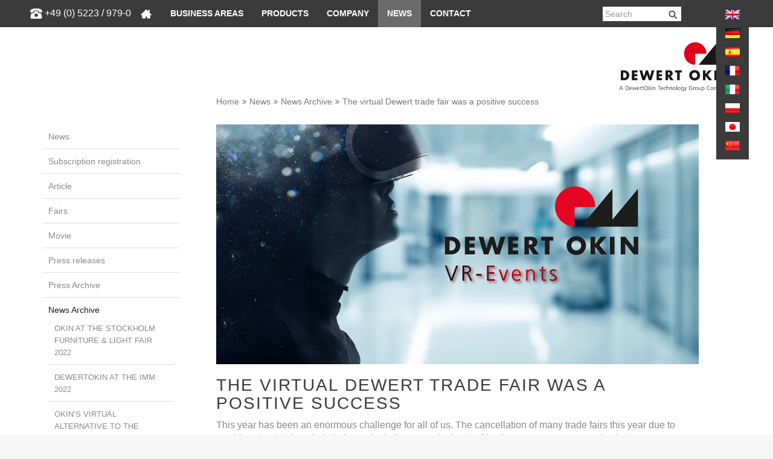

--- FILE ---
content_type: text/html; charset=utf-8
request_url: https://www.dewertokin.com/de/aktuelles/news/virtuelle-dewert-messe-war-ein-voller-erfolg/
body_size: 11906
content:
<!DOCTYPE html>
<html xmlns="https://www.w3.org/1999/xhtml" xml:lang="de-DE">
<head>

<meta charset="utf-8">
<!-- 
	This website is powered by TYPO3 - inspiring people to share!
	TYPO3 is a free open source Content Management Framework initially created by Kasper Skaarhoj and licensed under GNU/GPL.
	TYPO3 is copyright 1998-2025 of Kasper Skaarhoj. Extensions are copyright of their respective owners.
	Information and contribution at https://typo3.org/
-->

<base href="https://www.dewertokin.com/">
<link rel="shortcut icon" href="https://www.dewertokin.com/fileadmin/template/website/img/favicon.ico" type="image/png">

<meta http-equiv="x-ua-compatible" content="IE=edge">
<meta name="generator" content="TYPO3 CMS">
<meta name="description" content="Dieses Jahr war f&uuml;r uns alle eine enorme Herausforderung. Die Absage vieler Messen in diesem Jahr aufgrund von Covid-19 hat die gesamte Branche, auch uns, sehr hart getroffen. Der direkte Kontakt zu neuen und bestehenden Kunden ist nicht zu ersetzen. Deshalb sind wir mit unserer virtuellen Dewert-Messe vom 16. bis 19. November erstmals online gegangen - und die Bilanz unseres digitalen VR-Events f&auml;llt positiv aus!">
<meta name="viewport" content="width=device-width, initial-scale=1.0, maximum-scale=1.0, user-scalable=no">
<meta http-equiv="cache-control" content="no-cache">
<meta http-equiv="pragma" content="no-cache">
<meta name="twitter:card" content="summary">
<meta name="language" content="de-DE">
<meta name="revisit-after" content="1 hour">
<meta name="imagetoolbar" content="no">
<meta name="google-site-verification" content="RNIjh-EMhID1VxmfgzGehYCyyqtNoAywIpNit0ru2U4">


<link rel="stylesheet" type="text/css" href="https://www.dewertokin.com/typo3temp/assets/compressed/merged-ce971b54bbe8e969c5e061613382759f-e9b9c380ffcd38b4fa579a84e826d149.css.1759390734.gzip" media="all">



<script src="https://www.dewertokin.com/typo3temp/assets/compressed/merged-176ec622e44efef7baad2bdcf72d491e-f9e3b9efadcc1dbf35a2f01a0d3e0b4d.js.1740308091.gzip"></script>


<meta prefix="og: http://ogp.me/ns#" property="og:description" content="Dieses Jahr war f&uuml;r uns alle eine enorme Herausforderung. Die Absage vieler Messen in diesem Jahr aufgrund von Covid-19 hat die gesamte Branche, auch uns, sehr hart getroffen. Der direkte Kontakt zu neuen und bestehenden Kunden ist nicht zu ersetzen. Deshalb sind wir mit unserer virtuellen Dewert-Messe vom 16. bis 19. November erstmals online gegangen - und die Bilanz unseres digitalen VR-Events f&auml;llt positiv aus!"><meta prefix="og: http://ogp.me/ns#" property="og:image" content="https://www.dewertokin.com/fileadmin/template/website/img/newsletter/Archiv_2018-2020/Newsbild_VR-EVENT_Medica_2020._2jpg.jpg"><meta name="image" property="og:image" content="https://www.dewertokin.com/fileadmin/template/website/img/newsletter/Archiv_2018-2020/Newsbild_VR-EVENT_Medica_2020._2jpg.jpg"><title>Virtuelle Dewert-Messe war ein voller Erfolg&nbsp;-&nbsp;DewertOkin</title>			<script src="https://web.cmp.usercentrics.eu/modules/autoblocker.js"></script>
			<script id="usercentrics-cmp" src="https://web.cmp.usercentrics.eu/ui/loader.js" data-settings-id="LLEFlU_lU1uZRP" async></script>
<link rel="canonical" href="https://www.dewertokin.com/de/aktuelles/news/virtuelle-dewert-messe-war-ein-voller-erfolg/">

<link rel="alternate" hreflang="en-GB" href="https://www.dewertokin.com/news/news/the-virtual-dewert-trade-fair-was-a-positive-success/">
<link rel="alternate" hreflang="de-DE" href="https://www.dewertokin.com/de/aktuelles/news/virtuelle-dewert-messe-war-ein-voller-erfolg/">
<link rel="alternate" hreflang="fr-FR" href="https://www.dewertokin.com/fr/actualites/news/le-salon-virtuel-dewert-a-ete-un-succes-complet/">
<link rel="alternate" hreflang="it-IT" href="https://www.dewertokin.com/it/attualita/news/la-fiera-virtuale-dewert-e-stata-un-vero-successo/">
<link rel="alternate" hreflang="ja-JP" href="https://www.dewertokin.com/ja/news/news/dewert%E4%BB%AE%E6%83%B3%E5%B1%95%E7%A4%BA%E4%BC%9A%E3%81%AF%E8%82%AF%E5%AE%9A%E7%9A%84%E3%81%AA%E6%88%90%E6%9E%9C%E3%82%92%E5%8F%8E%E3%82%81%E3%81%BE%E3%81%97%E3%81%9F/">
<link rel="alternate" hreflang="pl-PL" href="https://www.dewertokin.com/pl/wiadomosci/news/wirtualne-targi-dewert-okazaly-sie-pelnym-sukcesem/">
<link rel="alternate" hreflang="es-ES" href="https://www.dewertokin.com/es/noticias/news/la-feria-dewert-virtual-fue-un-exito-absoluto/">
<link rel="alternate" hreflang="x-default" href="https://www.dewertokin.com/news/news/the-virtual-dewert-trade-fair-was-a-positive-success/">
</head>
<body>


<ul class="ipandlanguageredirect" data-ipandlanguageredirect-container="suggest">
	<li class="ipandlanguageredirect__item ipandlanguageredirect__item--first">
		<a class="ipandlanguageredirect__button" href="#" data-ipandlanguageredirect-container="link">
			Zeige besser passende Version dieser Seite</a>
	</li>
	<li class="ipandlanguageredirect__item">
		<button class="ipandlanguageredirect__button" data-ipandlanguageredirect-action="hideMessage">
			Diese Meldung nicht mehr anzeigen
		</button>
	</li>
</ul>

<div id="body">
        <!-- TS Kontakt Start -->
          
       	 <!-- TS Kontakt Ende -->
		<header>

				<div class="navbar navbar-default" role="navigation">
					
					
						<div class="phone_shutterstock">
							<img src="https://www.dewertokin.com/fileadmin/template/website/img/shutterstock_phone1.png">
							<a href="tel:+49(0)5223/979-0">+49 (0) 5223 / 979-0</a>
						</div>
					

					<div class="container">
							
						<div class="navbar-header">
						<!-- TS Logo mobil Start -->
							<div class="company-mobile" style=""><a href="/de/"><img src="https://www.dewertokin.com/fileadmin/template/website/img/logo-mobile.png" alt="DewertOkin" class="logomobile"></a></div>
						 <!-- TS Logo mobil Ende -->
							<!--a class="tel-mobile" href=""><span class="phone"></span></a-->
							<button type="button" class="navbar-toggle" data-toggle="collapse" data-target=".navbar-collapse">
								<span class="sr-only">Toggle navigation</span>
								<span class="icon-bar"></span>
								<span class="icon-bar"></span>
								<span class="icon-bar"></span>
							</button>
						</div>
					<div class="collapse navbar-collapse">
				<!-- TS Mainnav Start -->
					<!-- <div class="mobile_search displaynone_min767"><form method="post" class="form-inline reservation-horizontal clearfix" name="form_kesearch_pi1" action="/de/suche/"><input autocomplete="off" placeholder="Suchen" class="form-control header tx-indexedsearch-searchbox-sword ac_input mobile" type="text" name="tx_kesearch_pi1[sword]" /></form></div> -->
					<ul class="nav navbar-nav"><li class="dropdown"><a href="/de/" title="Home" data-hover="dropdown" class="dropdown-toggle" aria-expanded="false">&nbsp;</a><div class="mobile_search displaynone_min767"><form method="post" class="form-inline reservation-horizontal clearfix" name="form_kesearch_pi1" action="/de/suche/"><input autocomplete="off" placeholder="Suchen" class="form-control header tx-indexedsearch-searchbox-sword ac_input mobile" type="text" name="tx_kesearch_pi1[sword]"></form></div></li><li class="dropdown"><a href="/de/branchen/" title="Branchen" data-hover="dropdown" class="dropdown-toggle" aria-expanded="false">Branchen</a><ul role="menu" class="dropdown-menu"><li><a href="/de/branchen/krankenhaus/">Krankenhaus</a></li><li><a href="/de/branchen/pflege/">Pflege</a></li><li><a href="/de/branchen/behandlung/">Behandlung</a></li><li><a href="/de/branchen/spa/">Spa</a></li><li><a href="/de/branchen/residential-seating/">Residential Seating</a></li><li><a href="/de/branchen/betten/">Betten</a></li><li><a href="/de/branchen/bueromoebel/">B&uuml;rom&ouml;bel</a></li><li><a href="/de/branchen/home-office/">Home Office</a></li><li><a href="/de/branchen/gaming/">Gaming</a></li><li><a href="/de/branchen/konferenzraum/">Konferenzraum</a></li><li><a href="/de/branchen/kino/">Kino</a></li><li><a href="/de/branchen/mobilheime/">Mobilheime</a></li></ul></li><li class="dropdown"><a href="/de/produkte/" title="Antriebssysteme von DewertOkin" data-hover="dropdown" class="dropdown-toggle" aria-expanded="false">Produkte</a><ul role="menu" class="dropdown-menu"><li><a href="/de/produkte/bedding/">Bedding</a></li><li><a href="/de/produkte/seating/">Seating</a></li><li><a href="/de/produkte/office/">Office</a></li><li><a href="/de/produkte/medical/">Medical</a></li><li><a href="/de/produkte/vr-sales-tour/">VR-Sales Tour</a></li><li><a href="/de/kontakt/downloads/">Downloads</a></li></ul></li><li class="dropdown"><a href="/de/unternehmen/ueber-uns/" title="Ihr Partner f&uuml;r leistungsstarke Antriebstechnik" data-hover="dropdown" class="dropdown-toggle" aria-expanded="false">Unternehmen</a><ul role="menu" class="dropdown-menu"><li><a href="/de/unternehmen/ueber-uns/">&Uuml;ber DewertOkin</a></li><li><a href="/de/unternehmen/die-geschichte-von-dewertokin/">Geschichte von DewertOkin</a></li><li><a href="/de/unternehmen/unternehmensphilosophie-leitlinien/">Unternehmensphilosophie + Leitlinien</a></li><li><a href="/de/unternehmen/qualitaet-umwelt/">Qualit&auml;t + Umwelt</a></li><li><a href="/de/unternehmen/richtlinien/allergien/">Europ&auml;ische Richtlinien</a></li><li><a href="/de/unternehmen/karriere/">Karriere</a></li><li><a href="/de/unternehmen/ausbildung-bei-dewertokin/">Ausbildung bei DewertOkin</a></li><li><a href="/de/unternehmen/standort/jiaxing-chn/">Standort</a></li></ul></li><li class="active dropdown"><a href="/de/aktuelles/" title="Aktuelles" data-hover="dropdown" class="dropdown-toggle" aria-expanded="false">Aktuelles</a><ul role="menu" class="dropdown-menu"><li><a href="/de/aktuelles/news/">News</a></li><li><a href="/de/cleverreach/newsletter-anmeldung/">Newsletter Anmeldung</a></li><li><a href="/de/aktuelles/artikel/">Artikel</a></li><li><a href="/de/aktuelles/messen-1/">Messen</a></li><li><a href="/de/aktuelles/film/">Film</a></li><li><a href="/de/aktuelles/pressemeldungen/">Pressemeldungen</a></li></ul></li><li class="dropdown"><a href="/de/kontakt/kunden-service/" title="Kontakt" data-hover="dropdown" class="dropdown-toggle" aria-expanded="false">Kontakt</a><ul role="menu" class="dropdown-menu"><li><a href="/de/kontakt/kunden-service/">Kundenservice</a></li><li><a href="/de/kontakt/niederlassungen/">Niederlassungen</a></li><li><a href="/de/kontakt/kontaktformular/">Kontaktformular</a></li><li><a href="/de/kontakt/anfahrt/">Anfahrt</a></li><li><a href="/de/kontakt/presse/">Presse</a></li></ul></li></ul>
				 <!-- TS Mainnav Ende -->
								<div class="toolbar">
									<!--
								<div class="product-selection">

									<ul>
										<li class="choose_product">
										  <div class="close" style="display: none"><i class="fa fa-times" aria-hidden="true"></i></div>
										  <div class="open_arrow" style="display: block"><i class="fa fa-caret-down" aria-hidden="true"></i></div>
										  <input type="search" id="product_search" placeholder="Produkt wählen">

										  <ul id="product_tree" style="display: none"><li><div class="list-item"> </div><a href="/de/produkte/bedding/" title="Antriebe und Systemlösungen für Komfortbetten">Bedding</a><ul><li><div class="list-item"> </div><a href="/de/produkte/bedding/okin-bed-mechanism/" title="Beschläge">Beschläge</a><ul><li><div class="list-item no-child"> </div><a href="/de/produkte/bedding/okin-bed-mechanism/obm50/" title="OBM50">OBM50</a></li><li><div class="list-item no-child"> </div><a href="/de/produkte/bedding/obm100/" title="OBM100">OBM100</a></li><li><div class="list-item no-child"> </div><a href="/de/produkte/bedding/okin-bed-mechanism/obm105/" title="OBM105">OBM105</a></li></ul><li><div class="list-item"> </div><a href="/de/produkte/bedding/einzelantriebe/" title="Einzelantriebe für verstellbare Komfortbetten">Einzelantriebe</a><ul><li><div class="list-item no-child"> </div><a href="/de/produkte/bedding/einzelantriebe/jldq14b/" title="Kompakter Einzelantrieb JLDQ.14B">JLDQ.14B</a></li><li><div class="list-item no-child"> </div><a href="/de/produkte/bedding/einzelantriebe/jldq19/" title="JLDQ.19">JLDQ.19</a></li><li><div class="list-item no-child"> </div><a href="/de/produkte/bedding/einzelantriebe/alphadrive-5/" title="Alphadrive 5">Alphadrive 5</a></li><li><div class="list-item no-child"> </div><a href="/de/produkte/bedding/einzelantriebe/microdrive-3/" title="Kompakter Verstellantrieb mit Vollmetallgehäuse">Microdrive 3</a></li><li><div class="list-item no-child"> </div><a href="/de/produkte/bedding/einzelantriebe/megamat-2/" title="Vielseitiger Einzelantrieb MEGAMAT 2">MEGAMAT 2</a></li></ul><li><div class="list-item"> </div><a href="/de/produkte/bedding/doppelantriebe-2/" title="Doppelantriebe für verstellbare Betten">Doppelantriebe</a><ul><li><div class="list-item no-child"> </div><a href="/de/produkte/bedding/doppelantriebe-2/okimat-4-kabelgebundene-systeme/" title="OKIMAT 4 - Kabelgebundene Systeme">OKIMAT 4 - Kabelgebundene Systeme</a></li><li><div class="list-item no-child"> </div><a href="/de/produkte/bedding/doppelantriebe-2/okimat-6-kabelgebundene-systeme/" title="OKIMAT 6 - Kabelgebundene Systeme">OKIMAT 6 - Kabelgebundene Systeme</a></li><li><div class="list-item no-child"> </div><a href="/de/produkte/bedding/doppelantriebe-2/okimat-4-rf-systeme/" title="OKIMAT 4 - RF-Systeme">OKIMAT 4 - RF-Systeme</a></li><li><div class="list-item no-child"> </div><a href="/de/produkte/bedding/doppelantriebe-2/okimat-6-rf-systeme/" title="OKIMAT 6 -RF-Systeme">OKIMAT 6 -RF-Systeme</a></li></ul><li><div class="list-item"> </div><a href="/de/produkte/bedding/steuerungen/" title="Steuerung für verstellbare Betten">Steuerungen</a><ul><li><div class="list-item no-child"> </div><a href="/de/produkte/bedding/steuerungen/he-150/" title="HE150: Komfort für elektrisch verstellbare Betten – DewertOkin GmbH">HE 150</a></li><li><div class="list-item no-child"> </div><a href="/de/produkte/bedding/steuerungen/rf-eco-bt-memo/" title="RF ECO BT MEMO">RF ECO BT MEMO</a></li></ul><li><div class="list-item"> </div><a href="/de/produkte/bedding/bedienelemente-1/" title="Handschalter für verstellbare Komfortbetten">Bedienelemente</a><ul><li><div class="list-item no-child"> </div><a href="/de/produkte/bedding/bedienelemente-1/kabelhandschalter/" title="Kabelhandschalter">Kabelhandschalter</a></li><li><div class="list-item no-child"> </div><a href="/de/produkte/bedding/bedienelemente-1/funkhandsender/" title="Funkhandsender">Funkhandsender</a></li></ul><li><div class="list-item"> </div><a href="/de/produkte/bedding/zubehoer/" title="Zubehör für Betten">Zubehör</a><ul><li><div class="list-item no-child"> </div><a href="/de/produkte/bedding/zubehoer/pd2122/" title="PD21/22">PD21/22</a></li><li><div class="list-item no-child"> </div><a href="/de/produkte/bedding/zubehoer/pd24/" title="PD24">PD24</a></li><li><div class="list-item no-child"> </div><a href="/de/produkte/bedding/zubehoer/mm01/" title="MM.01">MM.01</a></li><li><div class="list-item no-child"> </div><a href="/de/produkte/bedding/zubehoer/usb-charger/" title="USB-Charger">USB-Charger</a></li><li><div class="list-item no-child"> </div><a href="/de/produkte/bedding/zubehoer/po11/" title="PO.11">PO.11</a></li><li><div class="list-item no-child"> </div><a href="/de/produkte/bedding/zubehoer/led-lichtleiste/" title="LED Lichtleiste">LED Lichtleiste</a></li><li><div class="list-item no-child"> </div><a href="/de/produkte/bedding/zubehoer/adapter-und-montageplatten/" title="Adapter - und Montageplatten">Adapter - und Montageplatten</a></li><li><div class="list-item no-child"> </div><a href="/de/produkte/bedding/zubehoer/motorhebel/" title="Motorhebel">Motorhebel</a></li><li><div class="list-item no-child"> </div><a href="/de/produkte/bedding/zubehoer/pd-uni/" title="PD-Uni">PD-Uni</a></li></ul></ul></li><li><div class="list-item"> </div><a href="/de/produkte/seating/" title="Starke Antriebstechnik für verstellbare Sessel">Seating</a><ul><li><div class="list-item"> </div><a href="/de/produkte/seating/recliner-beschlaege/" title="Beschläge für verstellbare Sessel und Sofas">Beschläge</a><ul><li><div class="list-item no-child"> </div><a href="/de/produkte/seating/recliner-beschlaege/metal-to-floor/" title="Metal to Floor">Metal to Floor</a></li><li><div class="list-item no-child"> </div><a href="/de/produkte/seating/recliner-beschlaege/wood-to-floor/" title="Wood to Floor">Wood to Floor</a></li><li><div class="list-item no-child"> </div><a href="/de/produkte/seating/recliner-beschlaege/relax-chair-3031d/" title="Relax Chair 3031D/3021D">Relax Chair 3031D/3021D</a></li><li><div class="list-item no-child"> </div><a href="/de/produkte/seating/recliner-beschlaege/lifter/" title="Lifter">Lifter</a></li><li><div class="list-item no-child"> </div><a href="/de/produkte/seating/recliner-beschlaege/accessories/" title="Accessories">Accessories</a></li></ul><li><div class="list-item"> </div><a href="/de/produkte/seating/einzelantriebe/" title="Einzelantriebe für verstellbare Sessel">Einzelantriebe</a><ul><li><div class="list-item no-child"> </div><a href="/de/produkte/seating/einzelantriebe/betadrive/" title="BETADRIVE">BETADRIVE</a></li><li><div class="list-item no-child"> </div><a href="/de/produkte/seating/einzelantriebe/jldq14b/" title="Kompakter Einzelantrieb JLDQ.14B">JLDQ.14B</a></li><li><div class="list-item no-child"> </div><a href="/de/produkte/seating/einzelantriebe/jldq18/" title="JLDQ.18">JLDQ.18</a></li><li><div class="list-item no-child"> </div><a href="/de/produkte/seating/einzelantriebe/jldq19/" title="JLDQ.19">JLDQ.19</a></li><li><div class="list-item no-child"> </div><a href="/de/produkte/seating/einzelantriebe/jldq19b/" title="JLDQ.19B">JLDQ.19B</a></li><li><div class="list-item no-child"> </div><a href="/de/produkte/seating/einzelantriebe/jldq20/" title="JLDQ.20">JLDQ.20</a></li><li><div class="list-item no-child"> </div><a href="/de/produkte/seating/einzelantriebe/jldq23/" title="JLDQ.23">JLDQ.23</a></li><li><div class="list-item no-child"> </div><a href="/de/produkte/seating/einzelantriebe/jldq25/" title="JLDQ.25">JLDQ.25</a></li><li><div class="list-item no-child"> </div><a href="/de/produkte/seating/einzelantriebe/jldq26/" title="JLDQ.26">JLDQ.26</a></li><li><div class="list-item no-child"> </div><a href="/de/produkte/seating/einzelantriebe/jldq27/" title="JLDQ.27">JLDQ.27</a></li><li><div class="list-item no-child"> </div><a href="/de/produkte/seating/einzelantriebe/microdrive-3/" title="Kompakter Verstellantrieb mit Vollmetallgehäuse">Microdrive 3</a></li><li><div class="list-item no-child"> </div><a href="/de/produkte/seating/einzelantriebe/alphadrive-5/" title="Alphadrive 5">Alphadrive 5</a></li></ul><li><div class="list-item"> </div><a href="/de/produkte/seating/steuerungen/" title="Steuerungen für verstellbare Sessel">Steuerungen</a><ul><li><div class="list-item no-child"> </div><a href="/de/produkte/seating/steuerungen/cu-155/" title="CU 155">CU 155</a></li><li><div class="list-item no-child"> </div><a href="/de/produkte/seating/steuerungen/cu155/" title="CU155+: kompakte Funksteuerung für optimale Konnektivität – DewertOkin GmbH">CU155+</a></li><li><div class="list-item no-child"> </div><a href="/de/produkte/seating/steuerungen/cu-165/" title="CU 165">CU 165</a></li></ul><li><div class="list-item"> </div><a href="/de/produkte/seating/handschalter/" title="Handschalter für verstellbare Sessel">Handschalter</a><ul><li><div class="list-item no-child"> </div><a href="/de/produkte/seating/handschalter/atlas/" title="Atlas">Atlas</a></li><li><div class="list-item no-child"> </div><a href="/de/produkte/seating/handschalter/baseline/" title="BASELINE">BASELINE</a></li><li><div class="list-item no-child"> </div><a href="/de/produkte/seating/handschalter/hs12/" title="HS.12">HS.12</a></li><li><div class="list-item no-child"> </div><a href="/de/produkte/seating/handschalter/hs-sp-line/" title="HS SP-line">HS SP-line</a></li><li><div class="list-item no-child"> </div><a href="/de/produkte/seating/handschalter/rf-eco/" title="RF eco">RF eco</a></li><li><div class="list-item no-child"> </div><a href="/de/produkte/seating/handschalter/rf-topline/" title="RF Topline">RF Topline</a></li></ul><li><div class="list-item"> </div><a href="/de/produkte/seating/bedienelemente/" title="Bedienelemente für verstellbare Sessel">Bedienelemente</a><ul><li><div class="list-item no-child"> </div><a href="/de/produkte/seating/bedienelemente/fs04-ridge/" title="FS.04 (Ridge): Präzises Bedienelement – DewertOkin GmbH">FS.04 (Ridge)</a></li><li><div class="list-item no-child"> </div><a href="/de/produkte/seating/bedienelemente/chair-control-seesaw/" title="Chair Control SeeSaw: Präzises Bedienelement – DewertOkin GmbH">CHAIR CONTROL SEESAW</a></li><li><div class="list-item no-child"> </div><a href="/de/produkte/seating/bedienelemente/chair-control-mira/" title="Chair Control Mira: Handschalter in Metalloptik – DewertOkin GmbH">CHAIR CONTROL MIRA</a></li><li><div class="list-item no-child"> </div><a href="/de/produkte/seating/bedienelemente/chair-control-mb/" title="Chair Control MB: Handschalter mit Edelstahltasten – DewertOkin GmbH">CHAIR CONTROL MB</a></li><li><div class="list-item no-child"> </div><a href="/de/produkte/seating/bedienelemente/chair-control-cl/" title="CHAIR CONTROL CL">CHAIR CONTROL CL</a></li><li><div class="list-item no-child"> </div><a href="/de/produkte/seating/bedienelemente/chair-control-sl/" title="CHAIR CONTROL SL">CHAIR CONTROL SL</a></li><li><div class="list-item no-child"> </div><a href="/de/produkte/seating/bedienelemente/chair-control-ellipse/" title="Chair Control Ellipse: kompakt und elegant – DewertOkin GmbH">CHAIR CONTROl ELLIPSE</a></li><li><div class="list-item no-child"> </div><a href="/de/produkte/seating/bedienelemente/chair-control-ov/" title="Chair Control OV: High-End-Einbauhandschalter – DewertOkin GmbH">CHAIR CONTROL OV</a></li><li><div class="list-item no-child"> </div><a href="/de/produkte/seating/bedienelemente/pure/" title="PURE elegante Einbauhandschalter für verstellbare Sessel - DewertOkin">PURE</a></li><li><div class="list-item no-child"> </div><a href="/de/produkte/seating/bedienelemente/chair-control-mp/" title="Chair Control MP: Design-Einbauhandschalter – DewertOkin GmbH">Chair Control MP</a></li><li><div class="list-item no-child"> </div><a href="/de/produkte/seating/bedienelemente/touch-sensor/" title="TOUCH SENSOR für verstellbare Sessel und Aufstehhilfen - DewertOkin">TOUCH SENSOR</a></li></ul><li><div class="list-item"> </div><a href="/de/produkte/seating/zubehoer/" title="Zubehör für verstellbare Sessel">Zubehör</a><ul><li><div class="list-item no-child"> </div><a href="/de/produkte/seating/zubehoer/pd2122/" title="PD21/22">PD21/22</a></li><li><div class="list-item no-child"> </div><a href="/de/produkte/seating/zubehoer/pd24/" title="PD24">PD24</a></li><li><div class="list-item no-child"> </div><a href="/de/produkte/seating/zubehoer/power-pack-1800/" title="Power Pack 1800">Power Pack 1800</a></li><li><div class="list-item no-child"> </div><a href="/de/produkte/seating/zubehoer/getraenkehalter/" title="Getränkehalter">Getränkehalter</a></li></ul></ul></li><li><div class="list-item"> </div><a href="/de/produkte/office/" title="Antriebstechnik für höhenverstellbare Schreibtische">Office</a><ul><li><div class="list-item"> </div><a href="/de/produkte/office/hubsaeulen/" title="Hubsäulen für höhenverstellbare Schreibtisch">Hubsäulen</a><ul><li><div class="list-item no-child"> </div><a href="/de/produkte/office/hubsaeulen/dd441/" title="DD441">DD441</a></li><li><div class="list-item no-child"> </div><a href="/de/produkte/office/hubsaeulen/dd451/" title="DD451">DD451</a></li><li><div class="list-item no-child"> </div><a href="/de/produkte/office/hubsaeulen/dd452/" title="DD452">DD452</a></li><li><div class="list-item no-child"> </div><a href="/de/produkte/office/hubsaeulen/dd471/" title="DD471">DD471</a></li><li><div class="list-item no-child"> </div><a href="/de/produkte/office/hubsaeulen/dd472/" title="DD472">DD472</a></li><li><div class="list-item no-child"> </div><a href="/de/produkte/office/hubsaeulen/dd473/" title="DD473">DD473</a></li><li><div class="list-item no-child"> </div><a href="/de/produkte/office/hubsaeulen/id461/" title="ID461">ID461</a></li></ul><li><div class="list-item"> </div><a href="/de/produkte/office/steuerungen/" title="Steuerungen für höhenverstellbare Schreibtische">Steuerungen</a><ul><li><div class="list-item no-child"> </div><a href="/de/produkte/office/bedienelemente/ab02-1/" title="AB02">AB02</a></li><li><div class="list-item no-child"> </div><a href="/de/produkte/office/steuerungen/db02/" title="DB02">DB02</a></li><li><div class="list-item no-child"> </div><a href="/de/produkte/office/steuerungen/db03/" title="DB03">DB03</a></li><li><div class="list-item no-child"> </div><a href="/de/produkte/office/steuerungen/mb02/" title="MB02">MB02</a></li><li><div class="list-item no-child"> </div><a href="/de/produkte/office/steuerungen/nb02/" title="NB02">NB02</a></li></ul><li><div class="list-item"> </div><a href="/de/produkte/office/bedienelemente/" title="Bedienelemente für höhenverstellbare Schreibtische">Bedienelemente</a><ul><li><div class="list-item no-child"> </div><a href="/de/produkte/office/bedienelemente/dh01/" title="DH01">DH01</a></li><li><div class="list-item no-child"> </div><a href="/de/produkte/office/bedienelemente/dh02/" title="DH02">DH02</a></li><li><div class="list-item no-child"> </div><a href="/de/produkte/office/bedienelemente/ab02/" title="AB02">AB02</a></li></ul><li><div class="list-item"> </div><a href="/de/produkte/office/tischsysteme/" title="Tischsysteme">Tischsysteme</a><ul><li><div class="list-item no-child"> </div><a href="/de/produkte/office/tischsysteme/ds1/" title="DS1">DS1</a></li><li><div class="list-item no-child"> </div><a href="/de/produkte/office/tischsysteme/ds2/" title="DS2">DS2</a></li><li><div class="list-item no-child"> </div><a href="/de/produkte/office/tischsysteme/ds3/" title="DS3">DS3</a></li><li><div class="list-item no-child"> </div><a href="/de/produkte/office/tischsysteme/ds4/" title="DS4">DS4</a></li><li><div class="list-item no-child"> </div><a href="/de/produkte/office/tischsysteme/ds6/" title="DS6">DS6</a></li><li><div class="list-item no-child"> </div><a href="/de/produkte/office/tischsysteme/ds8/" title="DS8">DS8</a></li><li><div class="list-item no-child"> </div><a href="/de/produkte/office/tischsysteme/ds9/" title="DS9">DS9</a></li></ul><li><div class="list-item"> </div><a href="/de/produkte/office/zubehoer/" title="Zubehör für höhenverstellbare Schreibtische">Zubehör</a><ul><li><div class="list-item no-child"> </div><a href="/de/produkte/office/zubehoer/spannungsversorgung/" title="Spannungsversorgung">Spannungsversorgung</a></li><li><div class="list-item no-child"> </div><a href="/de/produkte/office/zubehoer/smart-box-bt/" title="Smart Box BT">Smart Box BT</a></li></ul></ul></li><li><div class="list-item"> </div><a href="/de/produkte/medical/" title="Leistungsstarke Technik für Hospital- und Pflegebetten">Medical</a><ul><li><div class="list-item"> </div><a href="/de/produkte/medical/einzelantriebe/" title="Einzelantriebe für Hospital- und Pflegebetten">Einzelantriebe</a><ul><li><div class="list-item no-child"> </div><a href="/de/produkte/medical/einzelantriebe/jldq19m/" title="JLDQ.19M">JLDQ.19M</a></li><li><div class="list-item no-child"> </div><a href="/de/produkte/medical/einzelantriebe/megamat-20/" title="Megamat 20">Megamat 20</a></li><li><div class="list-item no-child"> </div><a href="/de/produkte/medical/einzelantriebe/megamat-2/" title="MEGAMAT 2">MEGAMAT 2</a></li><li><div class="list-item no-child"> </div><a href="/de/produkte/medical/einzelantriebe/megamat-4/" title="MEGAMAT 4">MEGAMAT 4</a></li><li><div class="list-item no-child"> </div><a href="/de/produkte/medical/einzelantriebe/megamat-fbr/" title="MEGAMAT FBR">MEGAMAT FBR</a></li><li><div class="list-item no-child"> </div><a href="/de/produkte/medical/einzelantriebe/megamat-5/" title="MEGAMAT 5">MEGAMAT 5</a></li></ul><li><div class="list-item"> </div><a href="/de/produkte/medical/doppelantriebe/" title="Doppelantriebe für Hospital- und Pflegebetten">Doppelantriebe</a><ul><li><div class="list-item no-child"> </div><a href="/de/produkte/medical/doppelantriebe/duomat-9/" title="DUOMAT 9">DUOMAT 9</a></li><li><div class="list-item no-child"> </div><a href="/de/produkte/medical/doppelantriebe/duomat-8/" title="DUOMAT 8">DUOMAT 8</a></li><li><div class="list-item no-child"> </div><a href="/de/produkte/medical/doppelantriebe/duomat-10/" title="DUOMAT 10">DUOMAT 10</a></li><li><div class="list-item no-child"> </div><a href="/de/produkte/medical/doppelantriebe/duomat-11/" title="DUOMAT 11">DUOMAT 11</a></li></ul><li><div class="list-item"> </div><a href="/de/produkte/medical/hubsaeulen/" title="Hubsäulen für Krankenhaus- und Pflegeanwendungen">Hubsäulen</a><ul><li><div class="list-item no-child"> </div><a href="/de/produkte/medical/hubsaeulen/dc20/" title="DC20">DC20</a></li><li><div class="list-item no-child"> </div><a href="/de/produkte/medical/hubsaeulen/gamma-colonne-iii/" title="GAMMA COLONNE III">GAMMA COLONNE III</a></li></ul><li><div class="list-item"> </div><a href="/de/produkte/medical/steuerungen/" title="Steuerungen für Krankenhaus- und Pflegeanwendungen">Steuerungen</a><ul><li><div class="list-item no-child"> </div><a href="/de/produkte/medical/steuerungen/mcl-ii/" title="MCL II">MCL II</a></li><li><div class="list-item no-child"> </div><a href="/de/produkte/medical/steuerungen/mcl-iii/" title="Kompakte Steuerung für das Niedrigpflegebett – DewertOkin GmbH">MCL III</a></li><li><div class="list-item no-child"> </div><a href="/de/produkte/medical/steuerungen/ecs/" title="ECS">ECS</a></li><li><div class="list-item no-child"> </div><a href="/de/produkte/medical/steuerungen/accucontrol-eco-25/" title="ACCUCONTROL ECO 2.5">ACCUCONTROL ECO 2.5</a></li><li><div class="list-item no-child"> </div><a href="/de/produkte/medical/steuerungen/accucontrol-30/" title="ACCUCONTROL 3.0-Familie für Patienten- und Poollifter">Accucontrol 3.0</a></li><li><div class="list-item no-child"> </div><a href="/de/produkte/medical/steuerungen/accucontrol-45/" title="ACCUCONTROL 4.5">ACCUCONTROL 4.5</a></li><li><div class="list-item no-child"> </div><a href="/de/produkte/medical/steuerungen/cu155/" title="CU155">CU155</a></li><li><div class="list-item no-child"> </div><a href="/de/produkte/medical/steuerungen/mc15/" title="MC15">MC15</a></li><li><div class="list-item no-child"> </div><a href="/de/produkte/medical/steuerungen/mc20/" title="MC20">MC20</a></li><li><div class="list-item no-child"> </div><a href="/de/produkte/medical/steuerungen/mc21/" title="MC21">MC21</a></li><li><div class="list-item no-child"> </div><a href="/de/produkte/medical/steuerungen/cu20/" title="CU20">CU20</a></li></ul><li><div class="list-item"> </div><a href="/de/produkte/medical/bedienelemente/" title="Bedienelemente für Hospital- und Pflegebetten">Bedienelemente</a><ul><li><div class="list-item no-child"> </div><a href="/de/produkte/medical/bedienelemente/iproxx-2/" title="IPROXX 2">IPROXX 2</a></li><li><div class="list-item no-child"> </div><a href="/de/produkte/medical/bedienelemente/iproxx-2-lifter/" title="IPROXX 2 Lifter">IPROXX 2 Lifter</a></li><li><div class="list-item no-child"> </div><a href="/de/produkte/medical/bedienelemente/iproxx20/" title="IPROXX20">IPROXX20</a></li><li><div class="list-item no-child"> </div><a href="/de/produkte/medical/bedienelemente/iproxx-2-display/" title="IPROXX Display: Handschalter mit vollintegriertem LC-Display">IPROXX 2 Display</a></li><li><div class="list-item no-child"> </div><a href="/de/produkte/medical/bedienelemente/nocturne/" title="Nocturne">Nocturne</a></li><li><div class="list-item no-child"> </div><a href="/de/produkte/medical/bedienelemente/iproxx-ac/" title="IPROXX AC">IPROXX AC</a></li><li><div class="list-item no-child"> </div><a href="/de/produkte/medical/bedienelemente/iproxx-ac-2/" title="IPROXX AC 2">IPROXX AC 2</a></li><li><div class="list-item no-child"> </div><a href="/de/produkte/medical/bedienelemente/fussschalter/" title="FUßSCHALTER">FUßSCHALTER</a></li><li><div class="list-item no-child"> </div><a href="/de/produkte/medical/bedienelemente/fussschalter-ii/" title="FS20">FS20</a></li><li><div class="list-item no-child"> </div><a href="/de/produkte/medical/bedienelemente/fussschalter-iii/" title="FS21">FS21</a></li></ul><li><div class="list-item"> </div><a href="/de/produkte/medical/zubehoer/" title="Zubehör für Krankenhaus- und Pflegeanwendungen">Zubehör</a><ul><li><div class="list-item no-child"> </div><a href="/de/produkte/medical/zubehoer/plug-in-charger/" title="Plug In Charger">Plug In Charger</a></li><li><div class="list-item no-child"> </div><a href="/de/produkte/medical/zubehoer/translate-to-deutsch-ubb20i/" title="UBB20i">UBB20i</a></li><li><div class="list-item no-child"> </div><a href="/de/produkte/medical/zubehoer/smps-pd14pd15/" title="SMPS PD14/PD15">SMPS PD14/PD15</a></li><li><div class="list-item no-child"> </div><a href="/de/produkte/medical/zubehoer/unterbettbeleuchtung/" title="Zubehör: Unterbettbeleuchtung LED">UNTERBETTBELEUCHTUNG</a></li><li><div class="list-item no-child"> </div><a href="/de/produkte/medical/zubehoer/akku-ag7ag9/" title="AKKU AG7/AG9">AKKU AG7/AG9</a></li><li><div class="list-item no-child"> </div><a href="/de/produkte/medical/zubehoer/halteplatte-ag7/" title="HALTEPLATTE AG7">HALTEPLATTE AG7</a></li><li><div class="list-item no-child"> </div><a href="/de/produkte/medical/zubehoer/akku-ac45/" title="AKKU AC4.5">AKKU AC4.5</a></li><li><div class="list-item no-child"> </div><a href="/de/produkte/medical/zubehoer/ladestation-ac45/" title="LADESTATION AC4.5">LADESTATION AC4.5</a></li><li><div class="list-item no-child"> </div><a href="/de/produkte/medical/zubehoer/bremsalarm/" title="BREMSALARM">BREMSALARM</a></li><li><div class="list-item no-child"> </div><a href="/de/produkte/medical/zubehoer/endschalter/" title="ENDSCHALTER">ENDSCHALTER</a></li><li><div class="list-item no-child"> </div><a href="/de/produkte/medical/zubehoer/externe-zugentlastung/" title="EXTERNE ZUGENTLASTUNG">EXTERNE ZUGENTLASTUNG</a></li><li><div class="list-item no-child"> </div><a href="/de/produkte/medical/zubehoer/netztrennschalter/" title="NETZTRENNSCHALTER">NETZTRENNSCHALTER</a></li></ul></ul></li><li><div class="list-item"> </div><a href="/de/produkte/vr-sales-tour/">VR-Sales Tour</a><ul><li><div class="list-item"> </div><a href="/de/produkte/vr-sales-tour/gefuehrte-tour/" title="Geführte Tour">Geführte Tour</a></li><li><div class="list-item"> </div><a href="/de/produkte/vr-sales-tour/single-vr-tour/" title="Single VR-Tour">Single VR-Tour</a></li></ul></li><li><div class="list-item"> </div><a href="/de/kontakt/downloads/">Downloads</a><ul><li><div class="list-item"> </div><a href="/de/kontakt/downloads/anleitungen/" title="Anleitungen">Anleitungen</a><ul><li><div class="list-item no-child"> </div><a href="/de/kontakt/downloads/anleitungen/einzelantriebe/" title="Einzelantriebe">Einzelantriebe</a></li><li><div class="list-item no-child"> </div><a href="/de/kontakt/downloads/anleitungen/doppelantriebe/" title="Doppelantriebe">Doppelantriebe</a></li><li><div class="list-item no-child"> </div><a href="/de/kontakt/downloads/anleitungen/steuerungen/" title="Steuerungen">Steuerungen</a></li><li><div class="list-item no-child"> </div><a href="/de/kontakt/downloads/anleitungen/handschalter/" title="Handschalter">Handschalter</a></li><li><div class="list-item no-child"> </div><a href="/de/kontakt/downloads/anleitungen/bedienelemente/" title="Bedienelemente">Bedienelemente</a></li><li><div class="list-item no-child"> </div><a href="/de/kontakt/downloads/anleitungen/zubehoer/" title="Zubehör">Zubehör</a></li><li><div class="list-item no-child"> </div><a href="/de/kontakt/downloads/anleitungen/hubsaeulen/" title="Hubsäulen">Hubsäulen</a></li><li><div class="list-item no-child"> </div><a href="/de/kontakt/downloads/anleitungen/tischsysteme/" title="Tischsysteme">Tischsysteme</a></li></ul><li><div class="list-item"> </div><a href="/de/kontakt/downloads/flyer-broschueren/" title="Flyer + Broschüren">Flyer + Broschüren</a></li><li><div class="list-item"> </div><a href="/de/kontakt/downloads/3d-cad-daten/" title="3D-CAD-DATEN">3D-CAD-DATEN</a><ul><li><div class="list-item no-child"> </div><a href="/de/kontakt/downloads/3d-cad-daten/einzelantriebe/" title="Einzelantriebe">Einzelantriebe</a></li><li><div class="list-item no-child"> </div><a href="/de/kontakt/downloads/3d-cad-daten/doppelantriebe/" title="Doppelantriebe">Doppelantriebe</a></li><li><div class="list-item no-child"> </div><a href="/de/kontakt/downloads/3d-cad-daten/steuerungen/" title="Steuerungen">Steuerungen</a></li><li><div class="list-item no-child"> </div><a href="/de/kontakt/downloads/3d-cad-daten/handschalter/" title="Handschalter">Handschalter</a></li><li><div class="list-item no-child"> </div><a href="/de/kontakt/downloads/3d-cad-daten/bedienelemente/" title="Bedienelemente">Bedienelemente</a></li><li><div class="list-item no-child"> </div><a href="/de/kontakt/downloads/3d-cad-daten/zubehoer/" title="Zubehör">Zubehör</a></li><li><div class="list-item no-child"> </div><a href="/de/kontakt/downloads/3d-cad-daten/hubsaeulen/" title="Hubsäulen">Hubsäulen</a></li><li><div class="list-item no-child"> </div><a href="/de/kontakt/downloads/3d-cad-daten/tischsysteme/" title="Tischsysteme">Tischsysteme</a></li></ul></ul></li></li></ul>

								</div>-->
								<div class="search">
									<form method="post" class="form-inline reservation-horizontal clearfix" name="form_kesearch_pi1" action="/de/suche/">
									  <input autocomplete="off" placeholder="Suchen" class="form-control header tx-indexedsearch-searchbox-sword ac_input" type="text" name="tx_kesearch_pi1[sword]">
									</form>						            
								</div>
							<!--	<div class="langnavi"><a href=""><img src="https://www.dewertokin.com/fileadmin/template/website/img/flag-de.jpg" alt="Deutsch"></a></div>  -->
							<!-- TS Langnav Start -->
					<div id="langnavi"><a href="https://www.dewertokin.com/news/news/the-virtual-dewert-trade-fair-was-a-positive-success/"><img src="https://www.dewertokin.com/fileadmin/template/website/img/flag-gb.png"></a><div class="current" id="anzeigen"><img src="https://www.dewertokin.com/fileadmin/template/website/img/flag-de.png"></div><a href="https://www.dewertokin.com/es/noticias/news/la-feria-dewert-virtual-fue-un-exito-absoluto/"><img src="https://www.dewertokin.com/fileadmin/template/website/img/flag-es.png"></a><a href="https://www.dewertokin.com/fr/actualites/news/le-salon-virtuel-dewert-a-ete-un-succes-complet/"><img src="https://www.dewertokin.com/fileadmin/template/website/img/flag-fr.png"></a><a href="https://www.dewertokin.com/it/attualita/news/la-fiera-virtuale-dewert-e-stata-un-vero-successo/"><img src="https://www.dewertokin.com/fileadmin/template/website/img/flag-it.png"></a><a href="https://www.dewertokin.com/pl/wiadomosci/news/wirtualne-targi-dewert-okazaly-sie-pelnym-sukcesem/"><img src="https://www.dewertokin.com/fileadmin/template/website/img/flag-pl.png"></a><a href="https://www.dewertokin.com/ja/news/news/dewert%E4%BB%AE%E6%83%B3%E5%B1%95%E7%A4%BA%E4%BC%9A%E3%81%AF%E8%82%AF%E5%AE%9A%E7%9A%84%E3%81%AA%E6%88%90%E6%9E%9C%E3%82%92%E5%8F%8E%E3%82%81%E3%81%BE%E3%81%97%E3%81%9F/"><img src="https://www.dewertokin.com/fileadmin/template/website/img/flag-jp.png"></a> <a href="https://www.dewertokintechnology.com/"><img src="https://www.dewertokin.com/fileadmin/template/website/img/flag_cn.png"></a></div>
				 <!-- TS Langnav Ende -->
							</div>

							</div>

						</div>

			
			<!-- TS Logo dynamisch Start -->
				<div class="large head-logo"><div class="container transparent"><a href="/de/"><img src="https://www.dewertokin.com/fileadmin/template/website/img/logo-dewert-okin.svg" alt="DewertOkin"></a></div></div>
			 <!-- TS Logo dynamisch Ende -->
			
					</div>
		</header>

		
	<div class="content container transparent"><div class="row"><div class="col-md-3"></div><div class="col-md-9 breadcrumb-wrap"><ol class="breadcrumb"><li><a href="/de/" title="Antriebe und Antriebssysteme von DewertOkin">Start</a></li><li><a href="/de/aktuelles/" title="Aktuelles">Aktuelles</a></li><li><a href="/de/aktuelles/news-archiv/" title="News Archiv">News Archiv</a></li><li><a href="/de/aktuelles/news/virtuelle-dewert-messe-war-ein-voller-erfolg/" title="Virtuelle Dewert-Messe war ein voller Erfolg">Virtuelle Dewert-Messe war ein voller Erfolg</a></li></ol></div></div><div class="row"><div class="col-md-3 submenu"><ul class="leve1 l_tinynav1"><li><a href="/de/aktuelles/news/">News</a></li><li><a href="/de/cleverreach/newsletter-anmeldung/">Newsletter Anmeldung</a></li><li><a href="/de/aktuelles/artikel/">Artikel</a></li><li><a href="/de/aktuelles/messen-1/">Messen</a></li><li><a href="/de/aktuelles/film/">Film</a></li><li><a href="/de/aktuelles/pressemeldungen/" title="Pressemeldungen">Pressemeldungen</a></li><li><a href="/de/aktuelles/pressemeldungen-archiv/">Pressemeldungen Archiv</a></li><li class="active"><a href="/de/aktuelles/news-archiv/">News Archiv</a><ul class="leve2"><li><a href="/de/aktuelles/news/okin-auf-der-stockholm-furniture-light-fair-2022/" title="OKIN auf der Stockholm Furniture &amp; Light Fair 2022">OKIN auf der Stockholm Furniture &amp; Light Fair 2022</a></li><li><a href="/de/aktuelles/news/das-dewert-vr-event-medica-geht-in-die-zweite-runde-1/" title="DewertOkin auf der IMM 2022">DewertOkin auf der IMM 2022</a></li><li><a href="/de/aktuelles/news/virtuelle-alternative-von-okin-statt-messepraesenz-auf-der-imm/" title="Virtuelle Alternative von OKIN statt Messepr&auml;senz auf der imm">Virtuelle Alternative von OKIN statt Messepr&auml;senz auf der imm</a></li><li><a href="/de/aktuelles/news/das-dewert-vr-event-medica-geht-in-die-zweite-runde/" title="Das Dewert VR-Event Medica geht in die zweite Runde">Das Dewert VR-Event Medica geht in die zweite Runde</a></li><li><a href="/de/aktuelles/news/hybrides-event-okin-auf-der-workspace-expo-2021/" title="Hybrides Event: OKIN auf der Workspace Expo 2021">Hybrides Event: OKIN auf der Workspace Expo 2021</a></li><li><a href="/de/aktuelles/news/okin-auf-der-neocon/" title="OKIN auf der NeoCon">OKIN auf der NeoCon</a></li><li><a href="/de/aktuelles/news/okin-auf-der-las-vegas-summer-market/" title="OKIN auf der Las Vegas Summer Market">OKIN auf der Las Vegas Summer Market</a></li><li><a href="/de/aktuelles/news/translate-to-deutsch-okins-vr-interzum-was-a-complete-success/" title="VR-interzum von OKIN war ein voller Erfolg">VR-interzum von OKIN war ein voller Erfolg</a></li><li><a href="/de/aktuelles/news/dewertokin-auf-der-las-vegas-markt/" title="DewertOkin auf der Las Vegas Markt">DewertOkin auf der Las Vegas Markt</a></li><li><a href="/de/aktuelles/news/einladung-zur-virtuellen-moebelmesse/-dewertokin-vr-events/" title="EINLADUNG ZUR VIRTUELLEN M&Ouml;BELMESSE/ DEWERTOKIN VR-EVENTS">EINLADUNG ZUR VIRTUELLEN M&Ouml;BELMESSE/ DEWERTOKIN VR-EVENTS</a></li><li><a href="/de/aktuelles/news/virtuelle-alternative-von-okin-statt-messepraesenz-auf-der-interzum-2021-1/" title="Virtuelle Alternative von OKIN statt Messepr&auml;senz auf der interzum 2021">Virtuelle Alternative von OKIN statt Messepr&auml;senz auf der interzum 2021</a></li><li><a href="/de/aktuelles/news/besuchen-sie-die-virtuelle-okin-messe/" title="Besuchen Sie die virtuelle OKIN-Messe">Besuchen Sie die virtuelle OKIN-Messe</a></li><li><a href="/de/aktuelles/news/virtuelle-okin-messe-war-ein-voller-erfolg/" title="Virtuelle OKIN-Messe war ein voller Erfolg">Virtuelle OKIN-Messe war ein voller Erfolg</a></li><li class="active"><a href="/de/aktuelles/news/virtuelle-dewert-messe-war-ein-voller-erfolg/" title="Virtuelle Dewert-Messe war ein voller Erfolg">Virtuelle Dewert-Messe war ein voller Erfolg</a></li><li><a href="/de/aktuelles/news/absage-der-stockholm-furniture-fair-2021/" title="Absage der Stockholm Furniture Fair 2021">Absage der Stockholm Furniture Fair 2021</a></li><li><a href="/de/aktuelles/news/dewertokin-staerkt-die-sparte-medical-durch-erwerb-der-bewatec-kommunikationstechnik-gmbh/" title="DewertOkin st&auml;rkt die Sparte Medical durch Erwerb der BEWATEC Kommunikationstechnik GmbH">DewertOkin st&auml;rkt die Sparte Medical durch Erwerb der BEWATEC Kommunikationstechnik GmbH</a></li><li><a href="/de/aktuelles/news/einladung-zur-virtuellen-dewert-messe/" title="Einladung zur virtuellen Dewert-Messe">Einladung zur virtuellen Dewert-Messe</a></li><li><a href="/de/aktuelles/news/okin-auf-der-workspace-expo-2021/" title="OKIN auf der Workspace Expo 2021">OKIN auf der Workspace Expo 2021</a></li><li><a href="/de/aktuelles/news/digitale-innovationen-und-individuelle-software-loesungen-direkt-von-dewertokin/" title="Digitale Innovationen und individuelle Software-L&ouml;sungen &ndash; direkt von DewertOkin">Digitale Innovationen und individuelle Software-L&ouml;sungen &ndash; direkt von DewertOkin</a></li><li><a href="/de/aktuelles/news-archiv/keine-messepraesenz-von-pm-agritech-auf-der-ivt-expo-2020/" title="Keine Messepr&auml;senz von PM Agritech auf der iVT Expo 2020">Keine Messepr&auml;senz von PM Agritech auf der iVT Expo 2020</a></li><li><a href="/de/aktuelles/news-archiv/absage-der-hcr-2020-in-japan/" title="Absage der H.C.R. 2020 in Japan">Absage der H.C.R. 2020 in Japan</a></li><li><a href="/de/aktuelles/news-archiv/keine-messepraesenz-von-dewert-auf-der-medica-2020/" title="Keine Messepr&auml;senz von Dewert auf der MEDICA 2020">Keine Messepr&auml;senz von Dewert auf der MEDICA 2020</a></li><li><a href="/de/aktuelles/news-archiv/erfolgreicher-medica-auftritt/" title="Erfolgreicher MEDICA-Auftritt">Erfolgreicher MEDICA-Auftritt</a></li><li><a href="/de/aktuelles/news-archiv/okimat-4-upgrade/" title="OKIMAT 4 upgrade">OKIMAT 4 upgrade</a></li><li><a href="/de/aktuelles/news-archiv/arab-health-2020/" title="Arab Health 2020">Arab Health 2020</a></li><li><a href="/de/aktuelles/news-archiv/okin-auf-der-stockholm-furniture-fair-2020/" title="OKIN auf der Stockholm Furniture Fair 2020">OKIN auf der Stockholm Furniture Fair 2020</a></li><li><a href="/de/aktuelles/news-archiv/okin-auf-der-feria-del-mueble-2020/" title="OKIN auf der Feria del Mueble 2020">OKIN auf der Feria del Mueble 2020</a></li><li><a href="/de/aktuelles/news-archiv/agritechnica-2019-premiere/" title="Agritechnica 2019 Premiere">Agritechnica 2019 Premiere</a></li><li><a href="/de/aktuelles/news-archiv/dewert-agritech-antriebe-in-neuem-video/" title="Dewert Agritech Antriebe in neuem Video">Zahlreiche Einsatzm&ouml;glichkeiten von Dewert Agritech Linearantrieben</a></li><li><a href="/de/aktuelles/news-archiv/dewert-agritech-linearantriebe-fuer-die-landwirtschaft/" title="Dewert Agritech: Linearantriebe f&uuml;r die Landwirtschaft">Dewert Agritech: Linearantriebe f&uuml;r die Landwirtschaft</a></li><li><a href="/de/aktuelles/news-archiv/agritechnica-2019/" title="Agritechnica 2019">Agritechnica 2019</a></li><li><a href="/de/aktuelles/news-archiv/interzum-2019-okin-looks-back-on-a-successful-trade-fair-appearance/" title="Interzum 2019: OKIN looks back on a successful trade fair appearance">Interzum 2019: OKIN looks back on a successful trade fair appearance</a></li><li><a href="/de/aktuelles/news-archiv/ergonomisch-arbeiten-dewertokin-stellt-office-produkte-im-neuen-video-vor/" title="Ergonomisch arbeiten: DewertOkin stellt Office-Produkte im neuen Video vor">Ergonomisch arbeiten: DewertOkin stellt Office-Produkte im neuen Video vor</a></li><li><a href="/de/aktuelles/news-archiv/erfolgreiche-teilnahme-an-workspace-expo-2019/" title="Erfolgreiche Teilnahme an Workspace Expo 2019">Erfolgreiche Teilnahme an Workspace Expo 2019</a></li><li><a href="/de/aktuelles/news-archiv/workspace-expo-2019-dewertokin-legt-fokus-auf-ergonomische-office-anwendungen/" title="Workspace Expo 2019: DewertOkin legt Fokus auf ergonomische Office-Anwendungen">Workspace Expo 2019: DewertOkin legt Fokus auf ergonomische Office-Anwendungen</a></li><li><a href="/de/aktuelles/news-archiv/arab-health-2019-dewert-legt-fokus-auf-digitalisierung-und-bariatrie/" title="Arab Health 2019: Dewert legt Fokus auf Digitalisierung und Bariatrie">Arab Health 2019: Dewert legt Fokus auf Digitalisierung und Bariatrie</a></li><li><a href="/de/aktuelles/news-archiv/dewert-verbucht-erfolgreiche-medica-2018/" title="Dewert verbucht erfolgreiche MEDICA 2018">Dewert verbucht erfolgreiche MEDICA 2018</a></li><li><a href="/de/aktuelles/news-archiv/newsletter-elektrog/" title="Newsletter ElektroG">Newsletter ElektroG</a></li><li><a href="/de/aktuelles/news-archiv/modulare-bedding-systeme-im-neuen-video-vorgestellt/" title="Modulare Bedding-Systeme im neuen Video vorgestellt">Modulare Bedding-Systeme im neuen Video vorgestellt</a></li><li><a href="/de/aktuelles/news-archiv/dewertokin-liefert-antriebe-fuer-daenische-firma-skov/" title="DewertOkin liefert Antriebe f&uuml;r d&auml;nische Firma SKOV">DewertOkin liefert Antriebe f&uuml;r d&auml;nische Firma SKOV</a></li><li><a href="/de/aktuelles/news-archiv/dewertokin-newsletter/" title="DewertOkin-Newsletter">DewertOkin-Newsletter</a></li><li><a href="/de/aktuelles/news-archiv/dewertokin-schuetzt-ihre-daten-jetzt-noch-besser-bleiben-wir-in-kontakt/" title="DEWERTOKIN SCH&Uuml;TZT IHRE DATEN JETZT NOCH BESSER, BLEIBEN WIR IN KONTAKT!">DEWERTOKIN SCH&Uuml;TZT IHRE DATEN JETZT NOCH BESSER, BLEIBEN WIR IN KONTAKT!</a></li></ul></li></ul></div><!--TYPO3SEARCH_begin--><div class="col-md-9 col-sm-12 col-xs-12 inhaltsbereich mb-3">

		
			<picture>
				<source srcset="https://www.dewertokin.com/fileadmin/_processed_/b/3/csm_News_kleiner_018250e1be.png" media="(min-width: 1920px)">
				<source srcset="https://www.dewertokin.com/fileadmin/_processed_/b/3/csm_News_kleiner_018250e1be.png" media="(min-width: 1024px)">
				<source srcset="https://www.dewertokin.com/fileadmin/_processed_/b/3/csm_News_kleiner_54f747b396.png" media="(min-width: 768px)">
				<source srcset="https://www.dewertokin.com/fileadmin/_processed_/b/3/csm_News_kleiner_3b89cf3ee3.png" media="(max-width: 767px)">
				<source srcset="https://www.dewertokin.com/fileadmin/_processed_/b/3/csm_News_kleiner_a3c7e123f8.png" media="(max-width: 390px)">
				<img src="https://www.dewertokin.com/fileadmin/template/website/img/newsletter/Archiv_2018-2020/News_kleiner.png" alt="">
			</picture>
		

		<h1 class="left">Virtuelle Dewert-Messe war ein voller Erfolg</h1>
		<!--h1 class="center line">Virtuelle Dewert-Messe war ein voller Erfolg</h1-->
		<p>Dieses Jahr ist f&uuml;r uns alle eine gro&szlig;e Herausforderung. Die Absage vieler Pr&auml;senzmessen in diesem Jahr aufgrund von Covid-19 hat die gesamte Industrie und damit auch uns schwer getroffen, der direkte Kontakt zu neuen und Bestandskunden ist nicht ersetzbar. Daher sind wir vom 16. bis 19. November erstmalig mit unserer<strong> virtuellen Dewert-Messe </strong>online gegangen und ziehen nun ein positives Fazit aus unserem digitalen VR-Event!</p>
<p>Wir m&ouml;chten uns an dieser Stelle herzlich bei allen Besuchern bedanken, die sich aus der ganzen Welt in unser VR-Event eingeloggt haben. Wir freuen uns &uuml;ber das durchweg positive Feedback, die interessanten Fachgespr&auml;che &uuml;ber die Medical-Branche per Live-Chat oder Video-Call und das gro&szlig;e Interesse an unseren Produkten. Neben interaktiven Produktpr&auml;sentationen und den einfachen Kontaktm&ouml;glichkeiten mit unseren Vertriebsmitarbeitern war die Kompatibilit&auml;t mit einer VR-Brille f&uuml;r viele Besucher ein besonderes Highlight.</p>
<p>Mit einem virtuellen Event haben wir die M&ouml;glichkeit geschaffen, unseren Kunden ein breites Spektrum unserer Produkte in einer noch nie dagewesenen F&uuml;lle an Applikationen f&uuml;r die Bereiche Hospital, Care, Spa und Treatment pr&auml;sentieren zu k&ouml;nnen. Verteilt auf mehrere virtuelle Themenr&auml;ume stehen hier fast 20 Endprodukte in fotorealistischer Umgebung zur Verf&uuml;gung. Jede Applikation ist voll animiert und zeigt neben ihrer Funktion die darin verbauten Komponenten mit direktem Verweis auf Datenbl&auml;tter und 3D-Animationen. &bdquo;<em>So etwas w&auml;re auf einer normalen Messe bisher nicht m&ouml;glich gewesen und erm&ouml;glicht komplett neue Ans&auml;tze in der Produktpr&auml;sentation. Die ersten Erfahrungen zeigen, dass die Kunden sehr beeindruckt sind, sowohl von der Pr&auml;sentation der virtuellen Themenr&auml;ume als auch von den vielf&auml;ltigen Einsatzm&ouml;glichkeiten unserer Produkte. Mit der Integration in bew&auml;hrte Formate werden wir die Vorteile der virtuellen mit denen der realen Welt verbinden, um unseren Kunden durch diese Symbiose die Vorteile unserer Produkte optimal zu pr&auml;sentieren</em>,&ldquo; so Nikolaus Netzel, Produktmanager Medical.</p>
<p><strong>Sie haben noch Fragen? Kommen Sie auf uns zu!</strong></p>
<p>Sollten Sie im Nachgang unserer VR-Events noch offene Fragen haben, freuen wir uns, erneut mit Ihnen ins Gespr&auml;ch zu kommen. Gerne liefern wir Ihnen weitere Informationen zu unserem Leistungsportfolio und vertiefen Ihre konkreten Anfragen. Wir hoffen, dass wir gemeinsam mit Ihnen die Zukunft im Rahmen einer partnerschaftlichen Zusammenarbeit beschreiten.</p>
<p>Falls Sie nicht an unserer virtuellen Messe teilnehmen konnten, laden wir Sie herzlich ein, mit uns in Kontakt zu treten. Gerne bieten wir Ihnen die M&ouml;glichkeit, eine <strong>pers&ouml;nliche VR-Sales-Tour</strong> mit einem unserer Mitarbeiter zu vereinbaren!</p>
<p>Bis dahin w&uuml;nschen wir Ihnen eine gute und vor allem gesunde Zeit.</p>

		

	</div><!--TYPO3SEARCH_end--></div></div>


        <!-- Footer -->

        <!-- TS Footersitemap Start -->
          <footer>
	<div class="container">
				<div class="row">
					<div class="col-md-3 col-sm-3 col-xs-6 additional">
						<div class="headline">PRODUKTE</div>
						<ul>
							
								<li><a href="/de/produkte/bedding/">Bedding</a></li>
							
								<li><a href="/de/produkte/seating/">Seating</a></li>
							
								<li><a href="/de/produkte/office/">Office</a></li>
							
								<li><a href="/de/produkte/medical/">Medical</a></li>
							
								<li><a href="/de/produkte/vr-sales-tour/">VR-Sales-Tour</a></li>
							
						</ul>
					</div>
					<div class="col-md-3 col-sm-3 col-xs-6 additional">
						<div class="headline">SERVICE</div>
						<ul>
							
								<li><a href="/de/kontakt/kunden-service/">Kundenservice</a></li>
							
								<li><a href="/de/kontakt/downloads/">Downloads</a></li>
							
								<li><a href="/de/service/lexikon/">Lexikon</a></li>
							
						</ul>
					</div>
					<div class="col-md-3 col-sm-3 col-xs-6 additional">
						<div class="headline">UNTERNEHMEN</div>
						<ul>
							
								<li><a href="/de/unternehmen/ueber-uns/">&Uuml;ber uns</a></li>
							
								<li><a href="/de/unternehmen/unternehmensphilosophie-leitlinien/">Leitlinien</a></li>
							
								<li><a href="/de/unternehmen/qualitaet-umwelt/">Qualit&auml;t</a></li>
							
								<li><a href="/de/unternehmen/richtlinien/allergien/">Umwelt</a></li>
							
								<li><a href="/de/unternehmen/karriere/">Karriere</a></li>
							
						</ul>
					</div>
					<div class="col-md-3 col-sm-3 col-xs-6 additional">
						<div class="wraper">
							<div class="headline">DEWERTOKIN GMBH</div>
							<div class="footer_adress">
								Weststra&szlig;e 1<br>
								32278 Kirchlengern<br>
								<span class="phone">+49 (0)52 23 / 9 79 - 0</span><br>
								<span class="mail"><a href="javascript:linkTo_UnCryptMailto(%27ocknvq%2CkphqBfgygtvqmkp0fg%27);">info@dewertokin.de</a></span>
							</div>
						</div>
						
						<div class="wraper">
							<div class="headline">Privatkunden</div>
							<div class="footer_adress">
							<span class="name">SERKOTEC</span><br>
							<span class="phone">+ 49 5732 911 61 30</span><br>
							<span class="mail"><a href="javascript:linkTo_UnCryptMailto(%27ocknvq%2CkphqBugtmqvge0fg%27);">info@serkotec.de</a></span><br>
							<span class="web"><a href="http://www.serkotec.de">http://www.serkotec.de</a></span>
							</div>
						</div>
						
					</div>
					
				</div>
		
	<div class="row">
		  <div class="col-md-12 col-sm-12 col-xs-12 logos"> 
			  
		  </div>
	</div>

			</div>
       	 <!-- TS Footersitemap Ende -->
			<div class="footer-bottom">
				  <div class="container">
				  <!-- TS Footernav Start -->
					<div class="row"><div class="col-md-6 col-sm-6 col-xs-12"><img class="footer-logo" src="https://www.dewertokin.com/fileadmin/template/website/img/logo-footer.png" alt="DewertOkin GmbH"><span>&copy;2025&nbsp;DewertOkin GmbH</span></div><div class="col-md-6 col-sm-6 col-xs-12 right"><ul><li><a href="/de/impressum/" title="Impressum">Impressum</a>&nbsp;&middot;&nbsp;</li><li><a href="/de/agb/" title="AGB">AGB</a>&nbsp;&middot;&nbsp;</li><li><a href="/de/einkaufsbedingungen/" title="Einkaufsbedingungen">Einkaufsbedingungen</a>&nbsp;&middot;&nbsp;</li><li><a href="/de/datenschutz/" title="Datenschutz">Datenschutz</a>&nbsp;&middot;&nbsp;</li><li><a href="/de/patente/" title="Patente">Patente</a>&nbsp;&middot;&nbsp;</li><li><a href="/de/sitemap/" title="Sitemap">Sitemap</a>&nbsp;</li></ul></div></div>
				   <!-- TS Footernav Ende -->
			</div>
		
		
		<a href="#" class="backtotop" title=""><i class="fa fa-chevron-up" aria-hidden="true"></i></a>

</div>



	

<script id="ipandlanguageredirect_container" data-ipandlanguageredirect-ajaxuri="https://www.dewertokin.com/de/aktuelles/news/virtuelle-dewert-messe-war-ein-voller-erfolg/redirect.json" data-ipandlanguageredirect-languageuid="1" data-ipandlanguageredirect-rootpageuid="1"></script><script id="powermail_conditions_container" data-condition-uri="https://www.dewertokin.com/de/aktuelles/news/virtuelle-dewert-messe-war-ein-voller-erfolg/powermail_cond.json"></script>

<script src="https://www.dewertokin.com/typo3temp/assets/compressed/merged-68b8402986afab27310b592880d40ab7-9e8f552397cb990f7afab91ada5c565f.js.1759395419.gzip"></script>


</footer></div></body>
</html>
